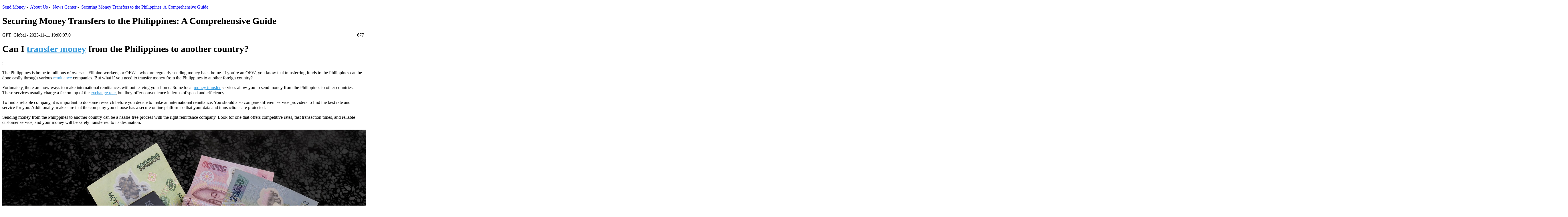

--- FILE ---
content_type: text/html;charset=UTF-8
request_url: https://item.pandaremit.com/article/13885.html
body_size: 9312
content:
<!doctype html>
<html lang="zh-CN">
<head>
  

    <meta name="360-site-verification" content="b2b9dd6a298bca9bcf2a975bcb267798">
    <meta name="sogou_site_verification" content="zY1qBN0EHE">
    <meta name="msvalidate.01" content="5C479B9ADF79B861EE701B03754A56FA">
    <meta name="baidu-site-verification" content="UgEEIw6Tb6">
    <meta name="google-site-verification" content="ZJDkJVGwWrK5W304caMOnNsjcjE0cRS3NysZkmAXlgQ">
    <meta charset="utf-8">
    <meta http-equiv="X-UA-Compatible" content="IE=edge">
    <meta name="viewport" content="width=device-width, initial-scale=1, maximum-scale=1, user-scalable=no">
    <title>Securing Money Transfers to the Philippines: A Comprehensive Guide</title>
    <meta name="referrer" content="always">
    <meta name="keywords" content="Global Remittance, Money Transfer Philippines, Send Money Philippines, Secure Transfer Philippines">
    <meta name="description" content="Transferring money abroad to the Philippines can be a secure and straightforward process. As with any international transfer, there may be certain restrictions depending on the country and location the funds are being sent to, and the receiver may require additional information in order to receive the funds. This article outlines the questions you should ask before sending money to the Philippines, including: Can I transfer money from the Philippines to another country?, How secure is a money transfer to the Philippines?, Are there any restrictions on sending money to certain areas of the Philippines?, What information is needed to send money to someone in the Philippines?.">
    <link href="/templates/BonHumeur/img/favicon.ico" rel="shortcut icon">
    <meta name="google-site-verification" content="-ryzKcAk7aiwFhiMssOtlNlKuriZ8cKPsoo4M8WE8pc">
    <link rel="stylesheet" href="/templates/BonHumeur/bootstrap/css/bootstrap.min.css">
    <link href="/templates/BonHumeur/css/bh-css.css" rel="stylesheet">
    <link href="/templates/BonHumeur/font-awesome/css/font-awesome.min.css" rel="stylesheet">
<link href="/templates/BonHumeur/css/article.css" " rel=" stylesheet">
<link href="/templates/BonHumeur/css/head.css" " rel=" stylesheet">
  <script>
var _hmt = _hmt || [];
(function() {
  var hm = document.createElement("script");
  hm.src = "https://hm.baidu.com/hm.js?b0bf7485f1e0634e5440ff3f4bf2cda9";
  var s = document.getElementsByTagName("script")[0]; 
  s.parentNode.insertBefore(hm, s);
})();
</script>
<script type="application/ld+json">
      {
        "@context": "https://schema.org",
        "@type": "Organization",
        "name": "PandaRemit",
        "url": "https://www.pandaremit.com/",
        "logo": "https://h2static.wotransfer.com/website/images/pc/icon/logo.png",
        "description": "Trusted by millions worldwide"
      }
</script>

<!-- Hitsteps TRACKING CODE - Manual 2019-08-09 - DO NOT CHANGE -->
<script type="text/javascript">(function(){var hstc=document.createElement('script'); hstc.src='https://log.hitsteps.com/track.php?code=8f721af964334fa3416f2451caa98804';hstc.async=true;var htssc = document.getElementsByTagName('script')[0];htssc.parentNode.insertBefore(hstc, htssc);})();
</script><noscript>&lt;a  href="http://www.hitsteps.com/"&gt;&lt;img  src="//log.hitsteps.com/track.php?mode=img&amp;amp;code=8f721af964334fa3416f2451caa98804" alt="web stats" width="1" height="1"&gt;website tracking software</noscript>
<!-- Hitsteps TRACKING CODE - DO NOT CHANGE -->

<script>var clicky_site_ids = clicky_site_ids || []; clicky_site_ids.push(101201198);</script>
<script async src="//static.getclicky.com/js"></script>
<noscript>&lt;p&gt;&lt;img  alt="Clicky" width="1" height="1" src="//in.getclicky.com/101201198ns.gif"&gt;</noscript>

<!-- Hotjar Tracking Code for https://item.pandaremit.com/ -->
<!--<script>-->
<!--    (function(h,o,t,j,a,r){-->
<!--        h.hj=h.hj||function(){(h.hj.q=h.hj.q||[]).push(arguments)};-->
<!--        h._hjSettings={hjid:1437221,hjsv:6};-->
<!--        a=o.getElementsByTagName('head')[0];-->
<!--        r=o.createElement('script');r.async=1;-->
<!--        r.src=t+h._hjSettings.hjid+j+h._hjSettings.hjsv;-->
<!--        a.appendChild(r);-->
<!--    })(window,document,'https://static.hotjar.com/c/hotjar-','.js?sv=');-->
<!--</script>-->

</head>
<body>
<div class="container-fluid" style="padding:0;">
    <div class="bh-content">
        
        <div class="bh-main">

<div id="app">
<headnavigationen></headnavigationen>
  <div class="article-body">
    <div class="container">
<p class="article-breadcrumb">
<a class="article-breadcrumb-item" href="https://www.pandaremit.com">Send Money</a><span>&nbsp;-&nbsp;</span>
<a class="article-breadcrumb-item" href="https://www.pandaremit.com/aboutus">About Us</a><span>&nbsp;-&nbsp;</span>
<a class="article-breadcrumb-item" href="https://www.pandaremit.com/en/aus/blog">News Center</a><span>&nbsp;-&nbsp;</span>
<a class="article-breadcrumb-item" href="javascript:void(0);">Securing Money Transfers to the Philippines: A Comprehensive Guide</a>
</p>
      <div class=" col-md-12 col-lg-12 padding0">
        <div class="col-md-8 padding0 article-content">
          <h1 class="article-title">Securing Money Transfers to the Philippines: A Comprehensive Guide</h1>
          <p class="article-info">
            <span>GPT_Global - 2023-11-11 19:00:07.0</span>
            <span style="float: right;"><i class="fa fa-eye" style="margin-right: 5px;"></i>677</span>
          </p>
          <div class="article-text"><h1>Can I <a href="https://www.pandaremit.com/" style="color:#3498db">transfer money</a> from the Philippines to another country?</h1>:

<p>The Philippines is home to millions of overseas Filipino workers, or OFWs, who are regularly sending money back home. If you’re an OFW, you know that transferring funds to the Philippines can be done easily through various <a href="https://www.pandaremit.com/" style="color:#3498db">remittance</a> companies. But what if you need to transfer money from the Philippines to another foreign country? </p>

<p>Fortunately, there are now ways to make international remittances without leaving your home. Some local <a href="https://www.pandaremit.com/" style="color:#3498db">money transfer</a> services allow you to send money from the Philippines to other countries. These services usually charge a fee on top of the <a href="https://www.pandaremit.com/en/usa/china/usd-cny-converter" style="color:#3498db">exchange rate</a>, but they offer convenience in terms of speed and efficiency. </p>

<p>To find a reliable company, it is important to do some research before you decide to make an international remittance. You should also compare different service providers to find the best rate and service for you. Additionally, make sure that the company you choose has a secure online platform so that your data and transactions are protected.</p>

<p>Sending money from the Philippines to another country can be a hassle-free process with the right remittance company. Look for one that offers competitive rates, fast transaction times, and reliable customer service, and your money will be safely transferred to its destination.</p>

<img src="https://h2static.wotransfer.com/jpress/job/computer-gde4193fc9_1280.jpg"><h1>How secure is a money transfer to the Philippines?</h1>

<p>When you need to transfer money to the Philippines, you want to be sure that it gets there quickly, safely and securely. Fortunately, there are now a number of reliable options for sending money to the Philippines with a few clicks or taps of your phone. </p> 

<p>The best remittance services provide protection for customers as well as easy-to-use features that make it simple to track your transfers. You can transfer money to the Philippines online or via an app. The transfers are usually completed within a few seconds or minutes and most services offer competitive exchange rates. </p>

<p>In addition to safety and speed, the best remittance services also offer convenience and flexibility for sending money overseas. You can send any amount of money without restrictions and manage multiple currencies at the same time. Many services also have customer support available round the clock to answer your questions.</p> 

<p>Choosing the right remittance service for your needs is important for ensuring secure money transfers to the Philippines. Researching the options and understanding the fees and features of each is essential. And, remember to never share your personal information or banking details with anyone.</p> 

<p>At the end of the day, transferring money to the Philippines is easy, fast and secure with the right remittance service. With the right provider, you can save time and money and get peace of mind that your money will arrive quickly and securely.</p>

<h1>Are there any restrictions on sending money to certain areas of the Philippines?</h1><p>If you are looking to send money to the Philippines, you may be wondering what restrictions are in place. There are some specific restrictions on sending funds to certain areas of the Philippines, depending on where you’re sending from and who the recipient is. </p>

<p>For instance, if you’re sending from an overseas location, the recipient must be an authorized dealer or a remittance company in the Philippines. Additionally, funds can only be sent between individuals or entities with established business relationships. </p>

<p>Other restrictions may apply depending on the type of payment and the currencies being used. Some types of payments and currencies may not be accepted by some authorized dealers or remittance companies. It’s important to check these details before sending a transaction. </p>

<p>Overall, it’s important to consider the restrictions that may apply when sending money abroad. A reliable and trusted remittance service provider can provide guidance and information on the restrictions that may be in place for each area of the Philippines. </p>

<p>If you’re looking for a safe and reliable way to send funds to the Philippines, contact a reputed remittance service provider today. They can help you understand the rules and regulations related to sending money to any area of the Philippines and ensure a smooth transaction. </p>

<h1>What information is needed to send money to someone in the Philippines?</h1><p>Sending money to someone in the Philippines can be a challenge for many people who do not have the right knowledge and information. With the help of the remittance industry, people can now safely and securely transfer money within a matter of minutes. Here’s what you need to know if you’re looking to send money to the Philippines. </p>

<p>The most important information is the recipient’s full name, contact number, and address in the Philippines. This will allow you to confirm the details of the person to whom you are transferring the money. You should also ask for their bank account number, as this can usually be used to make a much faster transfer than when sending cash. </p>

<p>You will need to provide your own personal details, such as your name, contact information, and payment information. Depending on the service you’re using, this may include providing your credit card or bank account information. </p>

<p>Finally, you will need to pay any associated fees before your money can be sent to the Philippines. You should always ask about the fees before beginning the transaction, and make sure that they are reasonable and fair. The remittance industry provides many options to ensure that your money reaches its destination quickly and securely. </p>

<h1>What are the risks associated with transferring money to the Philippines?</h1>

<p>Sending money overseas to the Philippines can be a risky endeavor. Whether you’re sending a small or large amount of money, it’s important to understand the potential risks associated with the transaction. </p>

<p>The first risk to consider is exchange rates. When you transfer money to the Philippines, you’ll need to factor in fluctuations in the value of the Philippine peso against the value of your home currency. If the rates change, you could end up losing money in the process. </p>

<p>Another risk is fees. When you transfer money to the Philippines, you’ll often be charged a fee by your bank or remittance service. Make sure you know the fees before committing to the transaction. </p>

<p>Finally, the third risk is fraud. Always use reputable remittance services when sending money to the Philippines. Be sure to check their customer reviews and make sure they have a transparent pricing policy. </p> 

<p>By understanding the potential risks associated with transferring money to the Philippines, you’ll be able to make an informed decision about the best way to send funds abroad. With the right due diligence and research, you can ensure that your overseas transactions are secure and successful. </p>

<h1>How can I ensure my money transfer to the Philippines is cost-effective?</h1><p>Are you looking for a cost-effective way to send money to the Philippines? Remittance is an important part of maintaining financial ties between loved ones in different countries. Luckily, there are many ways to transfer money safely and securely with low fees and great exchange rates. Here’s a guide to help you find the most cost-effective way to remit money to the Philippines.</p>

<p>First, consider using an online money transfer service. With these services, you can easily send money without having to leave your house. All you need to do is register for an account, provide the recipient's information, and enter your payment details. Most services also offer competitive exchange rates and low fees.</p>

<p>You may also want to look into using a local bank. Banks often have low remittance fees and a wide network of branches in the Philippines to make it easier for your recipient to pick up the money. However, keep in mind that banks may require documents such as photo IDs, which can add to the hassle.</p>

<p>Finally, there are other options available such as money order services and prepaid cards. Money orders can be convenient since they don’t require a bank account and are easy to use. Prepaid cards are also a great option since they can be used just like cash.</p> 

<p>No matter which option you choose, it’s important to compare fees, exchange rates, delivery times, and other factors to ensure you get the best deal when sending money to the Philippines. With careful research and planning, you can find the most cost-effective way to remit money and keep your loved ones connected.</p>

<h1>What are the different options for sending money to the Philippines?</h1>

<p>The Philippines is a populous country and there are diaspora Filipinos living in many parts of the world. Sending money back home to family and friends in the Philippines often presents a challenge. Fortunately, there are many efficient ways to do it.</p> 

<p>Online money transfer services have become increasingly popular way to send money to the Philippines. You can easily send funds directly from your bank account or using a credit card in a few simple steps. The best online remittance services offer competitive exchange rates and secure transfers.</p>  

<p>Money transfer providers such as Western Union allow you to send money using cash, checks, or even prepaid cards. With this method, you can send money to most areas in the Philippines within a few minutes. </p>

<p>If you prefer to use traditional banking options, you can transfer money through an international wire transfer. It's important to check the fees charged for wire transfer before you go ahead with the transaction. This option usually takes 3-5 business days.</p> 

<p>You can also use online payment platforms such as PayPal, and Venmo to send money to Philippine bank accounts. These payment platforms are widely used in the Philippines, and offer quick, secure and convenient money transfers.</p>

<p>Overall, there are many reliable options for sending money to the Philippines. Consider each of these options and compare fees and exchange rates to choose the most suitable one for your needs.</p>

<h1>Which is the most convenient way to transfer money to the Philippines?</h1>

<p>Sending money to the Philippines has never been easier, especially with the rise of online remittance services. With the service, you can quickly send money to family and friends with ease. But which remittance service is the most convenient for Filipinos? </p> 

<p>A good remittance service should offer low fees, fast transfers and reliable customer support. Luckily, there are many services that offer just this. Some of the best remittance services for transferring money to the Philippines include MoneyGram, WorldRemit and Western Union. </p>

<p>MoneyGram is a dependable service that offers competitive exchange rates and a variety of payment options. You can also send money directly from your bank account or credit card. WorldRemit offers quick transfers with its mobile app and also has a user-friendly website. For maximum convenience, it also offers cash pickup in certain locations in the Philippines. </p>

<p>Western Union is a popular choice for sending money to the Philippines. It offers quick money transfers, competitive rates and secure transaction processing. You can also use their website or app to track your transfers. </p>

<p>These are just some of the most convenient ways to transfer money to the Philippines. When choosing a remittance service, it is important to consider fees, exchange rates, transfer time, customer service and security features. With the right service, you can easily and securely send money to your loved ones in the Philippines.</p>



<p>&nbsp;</p>

<p>&nbsp;</p>

<h2><strong>About Panda Remit</strong></h2>

<p>Panda Remit is committed to providing global users with more convenient, safe, reliable, and affordable<a href="https://www.pandaremit.com"><span style="color:#3498db"> online cross-border remittance </span></a>services。<br>
International remittance services from more than 30 countries/regions around the world are now available: including Japan, Hong Kong, Europe, the United States, Australia, and other markets, and are recognized and trusted by millions of users around the world.<br>
Visit&nbsp;<a href="https://www.pandaremit.com"><span style="color:#3498db">Panda Remit Official Website</span></a>&nbsp;or Download&nbsp;<a href="https://www.pandaremit.com/en/downloadApp"><span style="color:#3498db">PandaRemit App</span></a>, to learn more about remittance info.</p></div>
          <div data-toggle="modal" data-target="#myModal" style="text-align: right;cursor: pointer;">
            <i class="fa fa-info-circle"></i><span style="margin-left: 5px;">
Statement
</span>
          </div>
        </div>

        <div class="col-xs-12 col-md-4 newsreport-right-list">
          <div class="col-md-12 latest-news">
Latest News
          </div>
           <div class="col-xs-12 col-md-12 newsreport-right-item">
            <div class="col-xs-2 col-md-2 newsreport-right-item-img">
              <img src="https://h2static.wotransfer.com/jpress/remit/pexels-kaboompics-com-6213.jpg" alt="跨境汇款中国">
            </div>
            <div class="col-xs-10 col-md-10 newsreport-right-item-title-time">
              <div class="col-md-12 padding0">
                <h4 class="newsreport-right-item-title">
                  <a href="/article/167422.html" target="_blank">
                    8 Wise alternatives for Cheapest ways to send RMB from Korea
                  </a>
                </h4>
              </div>
              <div class="col-md-12 newsreport-right-item-time">
                2026-01-24 09:18
              </div>
            </div>
        </div>
           <div class="col-xs-12 col-md-12 newsreport-right-item">
            <div class="col-xs-2 col-md-2 newsreport-right-item-img">
              <img src="https://h2static.wotransfer.com/jpress/job/euros-ga889bc984_1280.jpg" alt="跨境汇款中国">
            </div>
            <div class="col-xs-10 col-md-10 newsreport-right-item-title-time">
              <div class="col-md-12 padding0">
                <h4 class="newsreport-right-item-title">
                  <a href="/article/167421.html" target="_blank">
                    8 Wise alternatives for Lowest fee ways to send money from Korea to China
                  </a>
                </h4>
              </div>
              <div class="col-md-12 newsreport-right-item-time">
                2026-01-24 09:17
              </div>
            </div>
        </div>
           <div class="col-xs-12 col-md-12 newsreport-right-item">
            <div class="col-xs-2 col-md-2 newsreport-right-item-img">
              <img src="https://h2static.wotransfer.com/jpress/job/money-g9c14d46cf_1280.jpg" alt="跨境汇款中国">
            </div>
            <div class="col-xs-10 col-md-10 newsreport-right-item-title-time">
              <div class="col-md-12 padding0">
                <h4 class="newsreport-right-item-title">
                  <a href="/article/167420.html" target="_blank">
                    8 Wise alternatives for Japan to China transfer with minimal fees
                  </a>
                </h4>
              </div>
              <div class="col-md-12 newsreport-right-item-time">
                2026-01-24 09:16
              </div>
            </div>
        </div>
           <div class="col-xs-12 col-md-12 newsreport-right-item">
            <div class="col-xs-2 col-md-2 newsreport-right-item-img">
              <img src="https://h2static.wotransfer.com/jpress/job/money-g8a6602d9d_1280.jpg" alt="跨境汇款中国">
            </div>
            <div class="col-xs-10 col-md-10 newsreport-right-item-title-time">
              <div class="col-md-12 padding0">
                <h4 class="newsreport-right-item-title">
                  <a href="/article/167419.html" target="_blank">
                    8 Wise alternatives for Cheapest tools to send CNY from Japan
                  </a>
                </h4>
              </div>
              <div class="col-md-12 newsreport-right-item-time">
                2026-01-24 09:15
              </div>
            </div>
        </div>
                                                                  </div>

    </div>
  </div>
</div>
<div class="modal fade" id="myModal" tabindex="-1" role="dialog" aria-labelledby="myModalLabel">
  <div class="modal-dialog" role="document">
    <div class="modal-content">
      <div class="modal-header">
        <button type="button" class="close" data-dismiss="modal" aria-label="Close"><span aria-hidden="true">×</span></button>
        <h4 class="modal-title" id="myModalLabel">声明Disclaimer</h4>
      </div>
      <div class="modal-body">
        <p>
          此内容来源于ChatGPT等平台/产品自动生成内容，任何通过ChatGPT生成的内容均系OpenAI等公司制作或提供，
          您可能从该内容上获得资讯及享用服务，熊猫速汇对其合法性概不负责，亦不承担任何法律责任，更不代表熊猫速汇赞成该内容或立场。
          如果您关于生成的内容有疑问，请联系我们处理。
        </p>
        <p>PandaRemit官方邮箱：service@pandaremit.com</p>
        <p>
          This content is generated by artificial intelligence systems such as ChatGPT.
          Any content generated through ChatGPT is produced or provided by companies such as OpenAI.
          You may obtain information and enjoy services from this content,
          but Panda Remit does not guarantee its legality or assume any legal responsibility.
          Moreover, Panda Remit does not endorse the content or stand expressed in it.
          Please contact us if you have any questions about the content.
        </p>
        <p>Contact Email:service@pandaremit.com</p>
      </div>
      <div class="modal-footer">
        <button type="button" class="btn btn-default" data-dismiss="modal">Close</button>
      </div>
    </div>
  </div>
</div>
<footnavigationen></footnavigationen>
</div>

            
        </div>
    </div>
</div>

<script src="/templates/BonHumeur/jquery/jquery.min.js"></script>
<script src="/templates/BonHumeur/bootstrap/js/bootstrap.min.js"></script>
<!-- Global site tag (gtag.js) - Google Analytics -->
<script async src="https://www.googletagmanager.com/gtag/js?id=UA-135627333-5"></script>
<script>
  window.dataLayer = window.dataLayer || [];
  function gtag(){dataLayer.push(arguments);}
  gtag('js', new Date());

  gtag('config', 'UA-135627333-5');
</script>

<script>
(function(){
var src = (document.location.protocol == "http:") ? "http://js.passport.qihucdn.com/11.0.1.js?8acfffede2ba2df1dd509fb7df9c0bd0":"https://jspassport.ssl.qhimg.com/11.0.1.js?8acfffede2ba2df1dd509fb7df9c0bd0";
document.write('<script src="' + src + '" id="sozz"><\/script>');
})();
</script>
<script src="/templates/BonHumeur/highlight/vue.js"></script>
<script src="/templates/BonHumeur/highlight/headnavigation.js?1"></script>
<script src="/templates/BonHumeur/highlight/footnavigation.js?2"></script>
<script>
  var app = new Vue({
    el: '#app',
    data() {
      return {

      }
    },
    mounted() {
      const system = window.navigator.userAgent
      const sysInfo = {
        isWeApp:
          system.toLowerCase().indexOf('micromessenger') !== -1 &&
          system.toLowerCase().indexOf('miniprogram') !== -1, // 微信小程序
        isAliApp: /AliApp/i.test(system) && /MiniProgram/i.test(system), // 支付宝小程序
        isAndroid: /Android/i.test(system) || /Adr/i.test(system), // android终端
        isAppAndroid: /platform\/android/i.test(system), // androidAPP的webview打开
        isIOS: !!system.match(/\(i[^;]+;( U;)? CPU.+Mac OS X/), // ios终端iOS
        isAppIOS: /platform\/ios/i.test(system), // ios的webview打开
        isWeiXin: /micromessenger/i.test(system), // 微信浏览器
        isAli: /AliApp/i.test(system), // 支付宝浏览器
        appVersion: /appversion/i.test(system)
          ? system.toLocaleLowerCase().split('appversion')[1].slice(1)
          : '',
        get isApp() {
          return this.isAppAndroid || this.isAppIOS
        }
      }
      const menuEle = document.querySelector('.menu');
      const closeEle = document.querySelector('.close-icon');
      menuEle.addEventListener('click', (e) => {
        if (e.target === menuEle) {
          const menus = document.querySelector('.menus');
          menus.className = 'menus menusShow'
        }
      });
      closeEle.addEventListener('click', (e) => {
        if (e.target === closeEle) {
          const menus = document.querySelector('.menus');
          menus.className = 'menus'
        }
      });
      if(sysInfo.isApp) {
        const mobileEle = document.querySelector('.mobile');
        const articleEle = document.querySelector('.article-body');
        const footEle = document.querySelector('.footnavigation');
        mobileEle.style.display = 'none'
        footEle.style.display = 'none'
        articleEle.style.marginTop = '0px'
      }
    }
  });
</script>


<div class="bdsharebuttonbox" data-tag="share_1">
	<a class="bds_mshare" data-cmd="mshare"></a>
	<a class="bds_qzone" data-cmd="qzone" href="#"></a>
	<a class="bds_tsina" data-cmd="tsina"></a>
	<a class="bds_baidu" data-cmd="baidu"></a>
	<a class="bds_renren" data-cmd="renren"></a>
	<a class="bds_tqq" data-cmd="tqq"></a>
	<a class="bds_more" data-cmd="more">更多</a>
	<a class="bds_count" data-cmd="count"></a>
</div>



</body></html>


